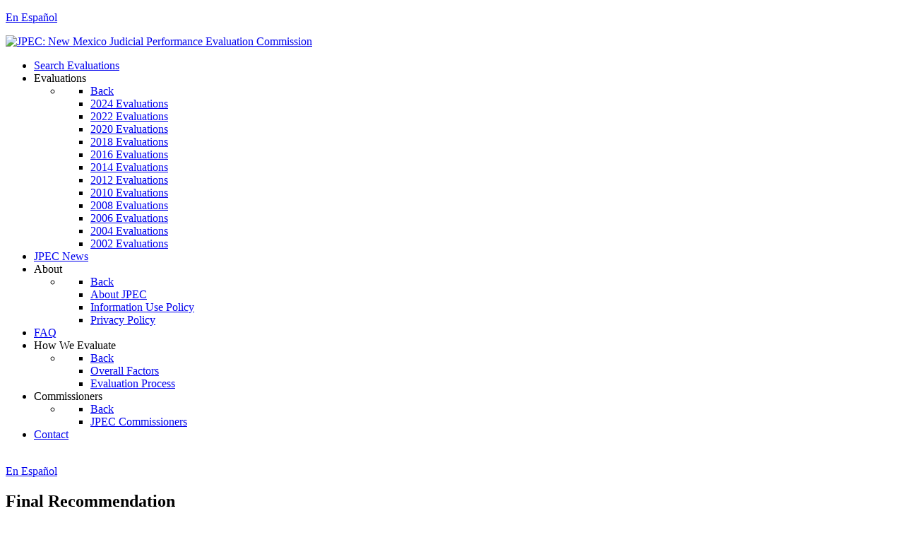

--- FILE ---
content_type: text/html; charset=utf-8
request_url: https://nmjpec.org/en/judge-evaluation?election_id=398&year=2020
body_size: 5809
content:
<!DOCTYPE html>
<html lang="en-GB" dir="ltr">
        
<head>
    
            <meta name="viewport" content="width=device-width, initial-scale=1.0">
        <meta http-equiv="X-UA-Compatible" content="IE=edge" />
        

        
            
         <meta charset="utf-8">
	<meta name="description" content="The New Mexico Judicial Performance Evaluation Commission (JPEC) evaluates the performance of sitting judges and justices who are seeking retention.">
	<meta name="generator" content="MYOB">
	<title>Final Recommendation</title>
	<link href="/favicon.ico" rel="icon" type="image/vnd.microsoft.icon">

    <link href="/media/plg_system_jcepro/site/css/content.min.css?86aa0286b6232c4a5b58f892ce080277" rel="stylesheet">
	<link href="/media/plg_system_jcemediabox/css/jcemediabox.min.css?2c837ab2c7cadbdc35b5bd7115e9eff1" rel="stylesheet">
	<link href="/media/gantry5/engines/nucleus/css-compiled/nucleus.css" rel="stylesheet">
	<link href="/templates/rt_clarity/custom/css-compiled/clarity_25.css" rel="stylesheet">
	<link href="/media/gantry5/engines/nucleus/css-compiled/bootstrap5.css" rel="stylesheet">
	<link href="/media/system/css/joomla-fontawesome.min.css" rel="stylesheet">
	<link href="/media/plg_system_debug/css/debug.css" rel="stylesheet">
	<link href="/media/gantry5/assets/css/font-awesome.min.css" rel="stylesheet">
	<link href="/templates/rt_clarity/custom/css-compiled/clarity-joomla_25.css" rel="stylesheet">
	<link href="/templates/rt_clarity/custom/css-compiled/custom_25.css" rel="stylesheet">

    <script type="application/json" class="joomla-script-options new">{"system.paths":{"root":"","rootFull":"https:\/\/nmjpec.org\/","base":"","baseFull":"https:\/\/nmjpec.org\/"},"csrf.token":"063b1b789639f70f938ca9b924983c00"}</script>
	<script src="/media/system/js/core.min.js?2cb912"></script>
	<script src="/media/vendor/jquery/js/jquery.min.js?3.7.1"></script>
	<script src="/media/legacy/js/jquery-noconflict.min.js?504da4"></script>
	<script src="/media/plg_system_jcemediabox/js/jcemediabox.min.js?2c837ab2c7cadbdc35b5bd7115e9eff1"></script>
	<script src="https://code.jquery.com/ui/1.11.4/jquery-ui.min.js"></script>
	<script type="application/ld+json">{"@context":"https://schema.org","@graph":[{"@type":"Organization","@id":"https://nmjpec.org/#/schema/Organization/base","name":"New Mexico Judicial Performance Evaluation Commission","url":"https://nmjpec.org/"},{"@type":"WebSite","@id":"https://nmjpec.org/#/schema/WebSite/base","url":"https://nmjpec.org/","name":"New Mexico Judicial Performance Evaluation Commission","publisher":{"@id":"https://nmjpec.org/#/schema/Organization/base"}},{"@type":"WebPage","@id":"https://nmjpec.org/#/schema/WebPage/base","url":"https://nmjpec.org/en/judge-evaluation?election_id=398&amp;year=2020","name":"Final Recommendation","description":"The New Mexico Judicial Performance Evaluation Commission (JPEC) evaluates the performance of sitting judges and justices who are seeking retention.","isPartOf":{"@id":"https://nmjpec.org/#/schema/WebSite/base"},"about":{"@id":"https://nmjpec.org/#/schema/Organization/base"},"inLanguage":"en-GB"},{"@type":"Article","@id":"https://nmjpec.org/#/schema/com_content/article/23","name":"Final Recommendation","headline":"Final Recommendation","inLanguage":"en-GB","isPartOf":{"@id":"https://nmjpec.org/#/schema/WebPage/base"}}]}</script>
	<script>jQuery(document).ready(function(){WfMediabox.init({"base":"\/","theme":"standard","width":"","height":"","lightbox":0,"shadowbox":0,"icons":1,"overlay":1,"overlay_opacity":0,"overlay_color":"","transition_speed":300,"close":2,"labels":{"close":"Close","next":"Next","previous":"Previous","cancel":"Cancel","numbers":"{{numbers}}","numbers_count":"{{current}} of {{total}}","download":"Download"},"swipe":true,"expand_on_click":true});});</script>
	<script><script async src="https://www.googletagmanager.com/gtag/js?id=G-JFSZXNE5BM"></script>
<script>
  window.dataLayer = window.dataLayer || [];
  function gtag(){dataLayer.push(arguments);}
  gtag('js', new Date());

  gtag('config', 'G-JFSZXNE5BM');
</script></script>

    
                    <!-- Matomo -->
<script>
  var _paq = window._paq = window._paq || [];
  /* tracker methods like "setCustomDimension" should be called before "trackPageView" */
  _paq.push(['trackPageView']);
  _paq.push(['enableLinkTracking']);
  (function() {
    var u="//stats.nmjpec.org/";
    _paq.push(['setTrackerUrl', u+'matomo.php']);
    _paq.push(['setSiteId', '1']);
    var d=document, g=d.createElement('script'), s=d.getElementsByTagName('script')[0];
    g.async=true; g.src=u+'matomo.js'; s.parentNode.insertBefore(g,s);
  })();
</script>
<!-- End Matomo Code -->

<!-- Google tag (gtag.js) -->
<script async src="https://www.googletagmanager.com/gtag/js?id=G-JFSZXNE5BM"></script>
<script>
  window.dataLayer = window.dataLayer || [];
  function gtag(){dataLayer.push(arguments);}
  gtag('js', new Date());

  gtag('config', 'G-JFSZXNE5BM');
</script>
            
</head>

    <body class="gantry site com_content view-article no-layout no-task dir-ltr itemid-149 outline-25 g-offcanvas-left g-default g-style-preset1">
        
                    

        <div id="g-offcanvas"  data-g-offcanvas-swipe="0" data-g-offcanvas-css3="1">
                        <div class="g-grid">                        

        <div class="g-block size-100">
             <div id="mobile-menu-2939-particle" class="g-content g-particle">            <div id="g-mobilemenu-container" data-g-menu-breakpoint="51rem"></div>
            </div>
        </div>
            </div>
    </div>
        <div id="g-page-surround">
            <div class="g-offcanvas-hide g-offcanvas-toggle" role="navigation" data-offcanvas-toggle aria-controls="g-offcanvas" aria-expanded="false"><i class="fa fa-fw fa-bars"></i></div>                        

                    
        <div class="g-container">        <section id="g-top" class="nomarginbottom nopaddingbottom">
                                        <div class="g-grid">                        

        <div class="g-block size-50 hidden-phone">
             <div class="g-content">
                                    <div class="platform-content"><div class="mod-btn-language moduletable ">
        
<div id="mod-custom214" class="mod-custom custom">
    <p><span><a href="/es/" class="btn">En Español</a></span></p></div>
</div></div>
            
        </div>
        </div>
                    

        <div class="g-block size-50 align-right hidden-phone">
             <div id="social-5769-particle" class="g-content g-particle">            <div class="g-social ">
                <div class="g-social-items">
                            <a target="_blank" href="https://www.facebook.com/NMJPEC" title="" aria-label="">
                    <span class="fa fa-facebook fa-fw"></span>                    <span class="g-social-text"></span>                </a>
                            <a target="_blank" href="http://x.com/jpecnm" title="" aria-label="">
                    <span class="fa-brands fa-x-twitter"></span>                    <span class="g-social-text"></span>                </a>
                    </div>
    </div>
            </div>
        </div>
            </div>
                            <div class="g-grid">                        

        <div class="g-block size-100 nopaddingall nomargintop nomarginright nomarginleft hidden-large hidden-desktop hidden-tablet visible-phone">
             <div id="logo-1384-particle" class="g-content g-particle">            <a href="https://nmjpec.org" class="g-logo" target="_self" title="" >
    
            <img src="/images/v4/jpec-logo-mobile-2024.png" alt="JPEC: New Mexico Judicial Performance Evaluation Commission" />
    
    
            </a>
            </div>
        </div>
            </div>
            
    </section></div>
        
        <div class="g-container">        <section id="g-navigation" class="hidden-phone">
                                        <div class="g-grid">                        

        <div class="g-block size-100">
             <div id="menu-1406-particle" class="g-content g-particle">            <nav class="g-main-nav" data-g-hover-expand="true">
        <ul class="g-toplevel">
                                                                                                                
        
                
        
                
        
        <li class="g-menu-item g-menu-item-type-component g-menu-item-102 g-standard  ">
                            <a class="g-menu-item-container" href="/en/">
                                                                <span class="g-menu-item-content">
                                    <span class="g-menu-item-title">Search Evaluations</span>
            
                    </span>
                                                </a>
                                </li>
    
                                                                                                
        
                
        
                
        
        <li class="g-menu-item g-menu-item-type-heading g-menu-item-107 g-parent g-standard  ">
                            <div class="g-menu-item-container" data-g-menuparent="">                                                                            <span class="g-nav-header g-menu-item-content">            <span class="g-menu-item-title">Evaluations</span>
            </span>
                                        <span class="g-menu-parent-indicator"></span>                            </div>                                                                <ul class="g-dropdown g-inactive g-fade g-dropdown-right">
            <li class="g-dropdown-column">
                        <div class="g-grid">
                        <div class="g-block size-100">
            <ul class="g-sublevel">
                <li class="g-level-1 g-go-back">
                    <a class="g-menu-item-container" href="#" data-g-menuparent=""><span>Back</span></a>
                </li>
                                                                                                                    
        
                
        
                
        
        <li class="g-menu-item g-menu-item-type-component g-menu-item-807  ">
                            <a class="g-menu-item-container" href="/en/evals/2024?year=2024">
                                                                <span class="g-menu-item-content">
                                    <span class="g-menu-item-title">2024 Evaluations</span>
            
                    </span>
                                                </a>
                                </li>
    
                                                                                                
        
                
        
                
        
        <li class="g-menu-item g-menu-item-type-component g-menu-item-635  ">
                            <a class="g-menu-item-container" href="/en/evals/2022?year=2022">
                                                                <span class="g-menu-item-content">
                                    <span class="g-menu-item-title">2022 Evaluations</span>
            
                    </span>
                                                </a>
                                </li>
    
                                                                                                
        
                
        
                
        
        <li class="g-menu-item g-menu-item-type-component g-menu-item-504  ">
                            <a class="g-menu-item-container" href="/en/evals/2020?year=2020">
                                                                <span class="g-menu-item-content">
                                    <span class="g-menu-item-title">2020 Evaluations</span>
            
                    </span>
                                                </a>
                                </li>
    
                                                                                                
        
                
        
                
        
        <li class="g-menu-item g-menu-item-type-component g-menu-item-403  ">
                            <a class="g-menu-item-container" href="/en/evals/2018?year=2018">
                                                                <span class="g-menu-item-content">
                                    <span class="g-menu-item-title">2018 Evaluations</span>
            
                    </span>
                                                </a>
                                </li>
    
                                                                                                
        
                
        
                
        
        <li class="g-menu-item g-menu-item-type-component g-menu-item-290  ">
                            <a class="g-menu-item-container" href="/en/evals/2016?year=2016">
                                                                <span class="g-menu-item-content">
                                    <span class="g-menu-item-title">2016 Evaluations</span>
            
                    </span>
                                                </a>
                                </li>
    
                                                                                                
        
                
        
                
        
        <li class="g-menu-item g-menu-item-type-component g-menu-item-165  ">
                            <a class="g-menu-item-container" href="/en/evals/2014?year=2014">
                                                                <span class="g-menu-item-content">
                                    <span class="g-menu-item-title">2014 Evaluations</span>
            
                    </span>
                                                </a>
                                </li>
    
                                                                                                
        
                
        
                
        
        <li class="g-menu-item g-menu-item-type-component g-menu-item-158  ">
                            <a class="g-menu-item-container" href="/en/evals/2012?year=2012">
                                                                <span class="g-menu-item-content">
                                    <span class="g-menu-item-title">2012 Evaluations</span>
            
                    </span>
                                                </a>
                                </li>
    
                                                                                                
        
                
        
                
        
        <li class="g-menu-item g-menu-item-type-component g-menu-item-157  ">
                            <a class="g-menu-item-container" href="/en/evals/2010?year=2010">
                                                                <span class="g-menu-item-content">
                                    <span class="g-menu-item-title">2010 Evaluations</span>
            
                    </span>
                                                </a>
                                </li>
    
                                                                                                
        
                
        
                
        
        <li class="g-menu-item g-menu-item-type-component g-menu-item-156  ">
                            <a class="g-menu-item-container" href="/en/evals/2008?year=2008">
                                                                <span class="g-menu-item-content">
                                    <span class="g-menu-item-title">2008 Evaluations</span>
            
                    </span>
                                                </a>
                                </li>
    
                                                                                                
        
                
        
                
        
        <li class="g-menu-item g-menu-item-type-component g-menu-item-155  ">
                            <a class="g-menu-item-container" href="/en/evals/2006?year=2006">
                                                                <span class="g-menu-item-content">
                                    <span class="g-menu-item-title">2006 Evaluations</span>
            
                    </span>
                                                </a>
                                </li>
    
                                                                                                
        
                
        
                
        
        <li class="g-menu-item g-menu-item-type-component g-menu-item-154  ">
                            <a class="g-menu-item-container" href="/en/evals/2004?year=2004">
                                                                <span class="g-menu-item-content">
                                    <span class="g-menu-item-title">2004 Evaluations</span>
            
                    </span>
                                                </a>
                                </li>
    
                                                                                                
        
                
        
                
        
        <li class="g-menu-item g-menu-item-type-component g-menu-item-120  ">
                            <a class="g-menu-item-container" href="/en/evals/2002?year=2002">
                                                                <span class="g-menu-item-content">
                                    <span class="g-menu-item-title">2002 Evaluations</span>
            
                    </span>
                                                </a>
                                </li>
    
    
            </ul>
        </div>
            </div>

            </li>
        </ul>
            </li>
    
                                                                                                
        
                
        
                
        
        <li class="g-menu-item g-menu-item-type-component g-menu-item-139 g-standard  ">
                            <a class="g-menu-item-container" href="/en/news">
                                                                <span class="g-menu-item-content">
                                    <span class="g-menu-item-title">JPEC News</span>
            
                    </span>
                                                </a>
                                </li>
    
                                                                                                
        
                
        
                
        
        <li class="g-menu-item g-menu-item-type-heading g-menu-item-109 g-parent g-standard  ">
                            <div class="g-menu-item-container" data-g-menuparent="">                                                                            <span class="g-nav-header g-menu-item-content">            <span class="g-menu-item-title">About</span>
            </span>
                                        <span class="g-menu-parent-indicator"></span>                            </div>                                                                <ul class="g-dropdown g-inactive g-fade g-dropdown-right">
            <li class="g-dropdown-column">
                        <div class="g-grid">
                        <div class="g-block size-100">
            <ul class="g-sublevel">
                <li class="g-level-1 g-go-back">
                    <a class="g-menu-item-container" href="#" data-g-menuparent=""><span>Back</span></a>
                </li>
                                                                                                                    
        
                
        
                
        
        <li class="g-menu-item g-menu-item-type-component g-menu-item-512  ">
                            <a class="g-menu-item-container" href="/en/about/about-jpec">
                                                                <span class="g-menu-item-content">
                                    <span class="g-menu-item-title">About JPEC</span>
            
                    </span>
                                                </a>
                                </li>
    
                                                                                                
        
                
        
                
        
        <li class="g-menu-item g-menu-item-type-component g-menu-item-224  ">
                            <a class="g-menu-item-container" href="/en/about/information-use-policy">
                                                                <span class="g-menu-item-content">
                                    <span class="g-menu-item-title">Information Use Policy</span>
            
                    </span>
                                                </a>
                                </li>
    
                                                                                                
        
                
        
                
        
        <li class="g-menu-item g-menu-item-type-component g-menu-item-510  ">
                            <a class="g-menu-item-container" href="/en/about/privacy-policy">
                                                                <span class="g-menu-item-content">
                                    <span class="g-menu-item-title">Privacy Policy</span>
            
                    </span>
                                                </a>
                                </li>
    
    
            </ul>
        </div>
            </div>

            </li>
        </ul>
            </li>
    
                                                                                                
        
                
        
                
        
        <li class="g-menu-item g-menu-item-type-component g-menu-item-362 g-standard  ">
                            <a class="g-menu-item-container" href="/en/faq">
                                                                <span class="g-menu-item-content">
                                    <span class="g-menu-item-title">FAQ</span>
            
                    </span>
                                                </a>
                                </li>
    
                                                                                                
        
                
        
                
        
        <li class="g-menu-item g-menu-item-type-heading g-menu-item-108 g-parent g-standard  ">
                            <div class="g-menu-item-container" data-g-menuparent="">                                                                            <span class="g-nav-header g-menu-item-content">            <span class="g-menu-item-title">How We Evaluate</span>
            </span>
                                        <span class="g-menu-parent-indicator"></span>                            </div>                                                                <ul class="g-dropdown g-inactive g-fade g-dropdown-right">
            <li class="g-dropdown-column">
                        <div class="g-grid">
                        <div class="g-block size-100">
            <ul class="g-sublevel">
                <li class="g-level-1 g-go-back">
                    <a class="g-menu-item-container" href="#" data-g-menuparent=""><span>Back</span></a>
                </li>
                                                                                                                    
        
                
        
                
        
        <li class="g-menu-item g-menu-item-type-component g-menu-item-114  ">
                            <a class="g-menu-item-container" href="/en/how-we-evaluate/overall-factors">
                                                                <span class="g-menu-item-content">
                                    <span class="g-menu-item-title">Overall Factors</span>
            
                    </span>
                                                </a>
                                </li>
    
                                                                                                
        
                
        
                
        
        <li class="g-menu-item g-menu-item-type-component g-menu-item-115  ">
                            <a class="g-menu-item-container" href="/en/how-we-evaluate/evaluation-process">
                                                                <span class="g-menu-item-content">
                                    <span class="g-menu-item-title">Evaluation Process</span>
            
                    </span>
                                                </a>
                                </li>
    
    
            </ul>
        </div>
            </div>

            </li>
        </ul>
            </li>
    
                                                                                                
        
                
        
                
        
        <li class="g-menu-item g-menu-item-type-heading g-menu-item-160 g-parent g-standard  ">
                            <div class="g-menu-item-container" data-g-menuparent="">                                                                            <span class="g-nav-header g-menu-item-content">            <span class="g-menu-item-title">Commissioners</span>
            </span>
                                        <span class="g-menu-parent-indicator"></span>                            </div>                                                                <ul class="g-dropdown g-inactive g-fade g-dropdown-right">
            <li class="g-dropdown-column">
                        <div class="g-grid">
                        <div class="g-block size-100">
            <ul class="g-sublevel">
                <li class="g-level-1 g-go-back">
                    <a class="g-menu-item-container" href="#" data-g-menuparent=""><span>Back</span></a>
                </li>
                                                                                                                    
        
                
        
                
        
        <li class="g-menu-item g-menu-item-type-component g-menu-item-111  ">
                            <a class="g-menu-item-container" href="/en/commissioners/jpec-commissioners">
                                                                <span class="g-menu-item-content">
                                    <span class="g-menu-item-title">JPEC Commissioners</span>
            
                    </span>
                                                </a>
                                </li>
    
    
            </ul>
        </div>
            </div>

            </li>
        </ul>
            </li>
    
                                                                                                
        
                
        
                
        
        <li class="g-menu-item g-menu-item-type-component g-menu-item-790 g-standard  ">
                            <a class="g-menu-item-container" href="/en/contact">
                                                                <span class="g-menu-item-content">
                                    <span class="g-menu-item-title">Contact</span>
            
                    </span>
                                                </a>
                                </li>
    
    
        </ul>
    </nav>
            </div>
        </div>
            </div>
            
    </section></div>
        
        <div class="g-container">        <header id="g-header" class="hidden-phone">
                                        <div class="g-grid">                        

        <div class="g-block size-100 nomarginall nopaddingall hidden-phone">
             <div id="logo-7285-particle" class="g-content g-particle">            <a href="https://dev.nmjpec.org" class="" target="_self" title="" >
    
            <img src="/images/v4/luna-county-district-court.jpg" alt="" />
    
    
            </a>
            </div>
        </div>
            </div>
            
    </header></div>
        
        <div class="g-container">        <section id="g-utility" class="visible-phone hidden-large hidden-desktop hidden-tablet nopaddingall">
                                        <div class="g-grid">                        

        <div class="g-block size-70">
             <div class="g-content">
                                    <div class="platform-content"><div class="mod-btn-language-small moduletable ">
        
<div id="mod-custom317" class="mod-custom custom">
    <span><a href="/es/" class="button button-square button-small" style="border-radius: 5px;">En Español</a></span></div>
</div></div>
            
        </div>
        </div>
                    

        <div class="g-block size-30">
             <div id="social-9680-particle" class="g-content g-particle">            <div class="g-social ">
                <div class="g-social-items">
                            <a target="_blank" href="https://www.facebook.com/NMJPEC" title="" aria-label="">
                    <span class="fa fa-facebook fa-fw"></span>                                    </a>
                            <a target="_blank" href="http://twitter.com/jpecnm" title="" aria-label="">
                    <span class="fa-brands fa-x-twitter"></span>                                    </a>
                    </div>
    </div>
            </div>
        </div>
            </div>
            
    </section></div>
    
                                
    
    
            <div class="g-container">    <section id="g-container-main" class="g-wrapper">
                            <div class="g-grid">                        

        <div class="g-block size-100">
             <main id="g-mainbar" class="nopaddingall">
                                        <div class="g-grid">                        

        <div class="g-block size-100 nopaddingright">
             <div class="g-content">
                                                            <div class="platform-content container"><div class="row"><div class="col"><div class="com-content-article item-page">
    <meta itemprop="inLanguage" content="en-GB">
    
    
        <div class="page-header">
        <h1>
            Final Recommendation        </h1>
                            </div>
        
        
    
    
        
                                                <div class="com-content-article__body">
        <p><div class="moduletable ">
        <div style="text-align: right"><a href=\"\" onClick="window.print();return false" class="btn">Print Page</a></div></div>
</p>
<p><div class="moduletable ">
        
<link href="/modules/mod_evaluations/css/mod_evaluations.css" rel="stylesheet" type="text/css"> 

<div class="container">
    <div class="row-fluid">
      <div class="span2">
        <img class="judgebiophoto" src="/images/judges/medina_jacqueline_2020.jpg" width="150" height="170" alt="Jacqueline R. Medina">
      </div>
      <div class="span7"><strong>The Honorable</strong> <p class="judgename">Jacqueline R. Medina</p><p class=court-and-district>Court of Appeals Judge<br />Statewide</p><p class=court-and-district>Year: 2020</p><p><div class=insufficient-time > Recommendation: Insufficient time in current position to evaluate.</div></p><p><div class=retain > Election Results:  Retained</div></p><p><strong>Evaluation:</strong> The Rules Governing the Judicial Performance Evaluation Commission allow for an evaluation of a judge only if a judge has served at least two years in the current position or has sufficient data to achieve a statistically valid sample. Judge Jacqueline R. Medina has served on the New Mexico Court of Appeals since January 2019, which does not allow enough time or sufficient data for the Judicial Performance Evaluation Commission to evaluate her prior to the November 2020 election.</p><p><strong>Experience & Education:</strong> Judge Jacqueline R. Media was elected a New Mexico Court of Appeals Judge in November 2018. She received her undergraduate degree in 1987 and law degree in 1991 from the UNM School of Law. Prior to her election, she was an Assistant Attorney General, Assistant District Attorney, and Children’s Court Attorney for the 2nd and 8th Judicial Districts. </p></div>
</p>    </div>

        
                                        </div></div></div></div>
    
            
    </div>
        </div>
            </div>
            
    </main>
        </div>
            </div>
    
    </section>
    </div>
    
                                
    
    
            <div class="g-container">    <section id="g-container-footer" class="g-wrapper">
                            <div class="g-grid">                        

        <div class="g-block size-100">
             <div class="g-container">        <footer id="g-footer">
                                        <div class="g-grid">                        

        <div class="g-block  size-33-3 align-left">
             <div class="g-content">
                                    <div class="platform-content"><div class="mod-footer-1 moduletable ">
        
<div id="mod-custom280" class="mod-custom custom">
    <p><strong>New Mexico Administrative Office of the Courts</strong><br /><strong><span style="background-color: inherit; color: inherit; font-family: inherit; font-size: 1rem; caret-color: auto;">The State of New Mexico<br /></span><span style="background-color: inherit; color: inherit; font-family: inherit; font-size: 1rem; caret-color: auto;">202 East Marcy Street<br /></span><span style="background-color: inherit; color: inherit; font-family: inherit; font-size: 1rem; caret-color: auto;">Santa Fe, NM 87501-2178</span></strong></p>
<p><strong> Email: <a href="mailto:nmjpec@nmcourts.gov">nmjpec@nmcourts.gov</a></strong></p></div>
</div></div>
            
        </div>
        </div>
                    

        <div class="g-block  size-33-3 align-right">
             <div class="g-content">
                                    <div class="platform-content"><div class="mod-footer-2 moduletable ">
        
<div id="mod-custom281" class="mod-custom custom">
    <div style="text-align: left;">
<p><strong><a href="/en/about/privacy-policy">Privacy Policy<br /></a><a href="/about/information-use-policy">Information Policy</a><a href="/en/about/privacy-policy"><br /></a></strong></p>
<p><strong><a href="http://nmcourts.gov" target="_blank" rel="noopener">New Mexico Courts</a></strong><br /> <strong><a href="https://www.nmcourts.gov/court-administration/administrative-office-of-the-courts-aoc" target="_blank" rel="noopener">New Mexico Administrative Office Of The Courts</a></strong><br /> <strong><a href="http://newmexico.gov" target="_blank" rel="noopener">State Of New Mexico</a></strong></p>
</div></div>
</div></div>
            
        </div>
        </div>
                    

        <div class="g-block  size-33-3 align-right">
             <div class="g-content">
                                    <div class="platform-content"><div class="mod-footer-3 moduletable ">
        
<div id="mod-custom186" class="mod-custom custom">
    <p><a href="http://nmcourts.gov" target="_blank" rel="noopener"><img src="/images/v4/supreme-court-seal.png" alt="Supreme Court of New Mexico" width="121" height="118" /></a></p></div>
</div></div>
            
        </div>
        </div>
            </div>
            
    </footer></div>
                                                        
        <div class="g-container">        <section id="g-copyright">
                                        <div class="g-grid">                        

        <div class="g-block size-50">
             <div class="g-system-messages">
                                            <div id="system-message-container">
    </div>

            
    </div>
        </div>
                    

        <div class="g-block size-50 align-right">
             <div id="totop-5845-particle" class="g-content g-particle">            <div class="g-totop g-particle">
    <div class="g-totop">
        <a href="#" id="g-totop" rel="nofollow">
            <i class="fa fa-arrow-circle-up fa-lg"></i>            Top                    </a>
    </div>
</div>
            </div>
        </div>
            </div>
            
    </section></div>
        </div>
            </div>
    
    </section>
    </div>
    
                        

        </div>
                    

                        <script type="text/javascript" src="/media/gantry5/assets/js/main.js"></script>
    

    

        
    </body>
</html>
